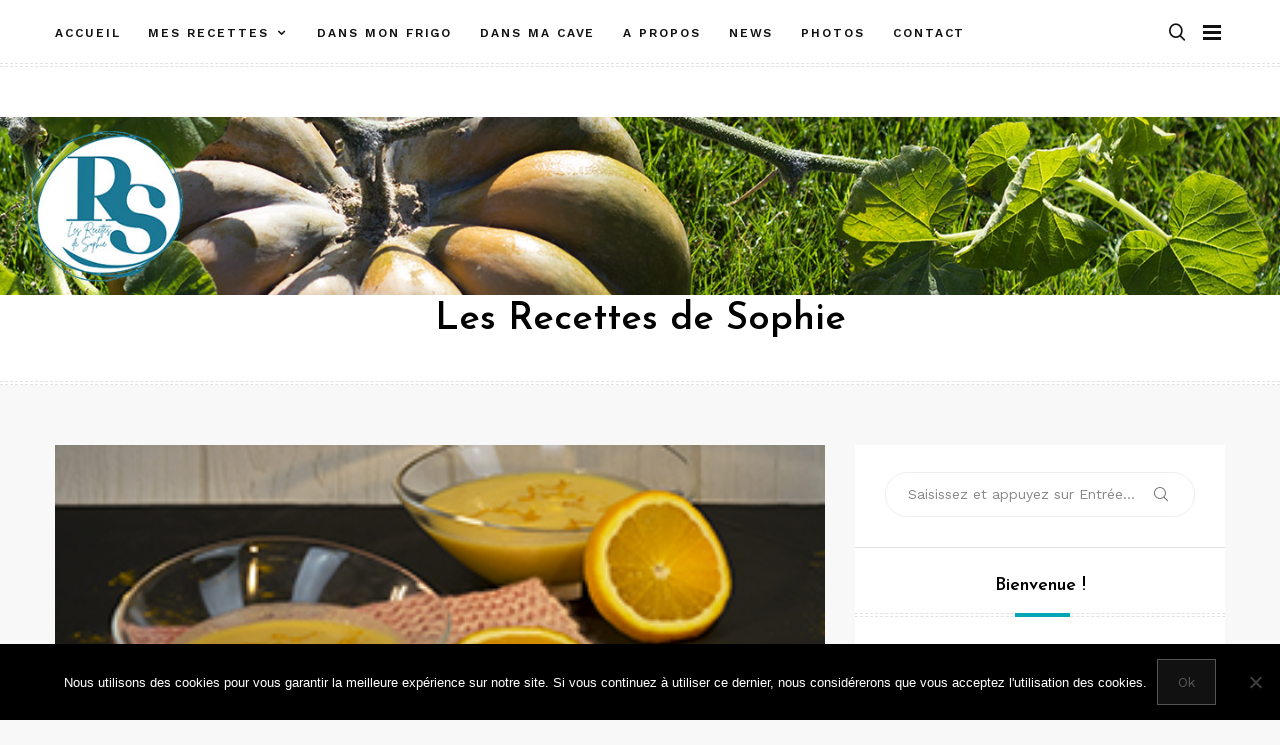

--- FILE ---
content_type: text/html; charset=UTF-8
request_url: https://les-recettes-de-sophie.com/entrees/veloute-chou_fleur/
body_size: 18168
content:
<!doctype html>
<html class="no-js" lang="fr-FR">
<head>
	<meta charset="UTF-8">
	<meta name="viewport" content="width=device-width, initial-scale=1">
	<link rel="profile" href="https://gmpg.org/xfn/11">

	<meta name='robots' content='index, follow, max-image-preview:large, max-snippet:-1, max-video-preview:-1' />
	<style>img:is([sizes="auto" i], [sizes^="auto," i]) { contain-intrinsic-size: 3000px 1500px }</style>
	
	<!-- This site is optimized with the Yoast SEO plugin v25.2 - https://yoast.com/wordpress/plugins/seo/ -->
	<title>Velouté de chou-fleur à l&#039;orange</title>
	<meta name="description" content="Une soupe de chou-fleur mais en version exotique, relevé au curry mais adoucit par l&#039;orange et la patate douce." />
	<link rel="canonical" href="https://les-recettes-de-sophie.com/entrees/veloute-chou_fleur/" />
	<meta property="og:locale" content="fr_FR" />
	<meta property="og:type" content="article" />
	<meta property="og:title" content="Velouté de chou-fleur à l&#039;orange" />
	<meta property="og:description" content="Une soupe de chou-fleur mais en version exotique, relevé au curry mais adoucit par l&#039;orange et la patate douce." />
	<meta property="og:url" content="https://les-recettes-de-sophie.com/entrees/veloute-chou_fleur/" />
	<meta property="og:site_name" content="Les Recettes de Sophie" />
	<meta property="article:published_time" content="2019-01-14T20:13:16+00:00" />
	<meta property="article:modified_time" content="2021-04-09T10:02:47+00:00" />
	<meta property="og:image" content="https://les-recettes-de-sophie.com/wp-content/uploads/2019/01/img-mise-en-avant.jpg" />
	<meta property="og:image:width" content="273" />
	<meta property="og:image:height" content="133" />
	<meta property="og:image:type" content="image/jpeg" />
	<meta name="author" content="Sophie" />
	<meta name="twitter:card" content="summary_large_image" />
	<meta name="twitter:label1" content="Écrit par" />
	<meta name="twitter:data1" content="Sophie" />
	<meta name="twitter:label2" content="Durée de lecture estimée" />
	<meta name="twitter:data2" content="3 minutes" />
	<script type="application/ld+json" class="yoast-schema-graph">{"@context":"https://schema.org","@graph":[{"@type":"Article","@id":"https://les-recettes-de-sophie.com/entrees/veloute-chou_fleur/#article","isPartOf":{"@id":"https://les-recettes-de-sophie.com/entrees/veloute-chou_fleur/"},"author":{"name":"Sophie","@id":"https://les-recettes-de-sophie.com/#/schema/person/0f6bf06fa57cccb38abb3a36563a9208"},"headline":"Velouté de Chou-fleur à l&rsquo;Orange","datePublished":"2019-01-14T20:13:16+00:00","dateModified":"2021-04-09T10:02:47+00:00","mainEntityOfPage":{"@id":"https://les-recettes-de-sophie.com/entrees/veloute-chou_fleur/"},"wordCount":234,"commentCount":0,"publisher":{"@id":"https://les-recettes-de-sophie.com/#/schema/person/0f6bf06fa57cccb38abb3a36563a9208"},"image":{"@id":"https://les-recettes-de-sophie.com/entrees/veloute-chou_fleur/#primaryimage"},"thumbnailUrl":"https://les-recettes-de-sophie.com/wp-content/uploads/2019/01/img-mise-en-avant.jpg","articleSection":["Entrées","Soupes"],"inLanguage":"fr-FR","potentialAction":[{"@type":"CommentAction","name":"Comment","target":["https://les-recettes-de-sophie.com/entrees/veloute-chou_fleur/#respond"]}]},{"@type":"WebPage","@id":"https://les-recettes-de-sophie.com/entrees/veloute-chou_fleur/","url":"https://les-recettes-de-sophie.com/entrees/veloute-chou_fleur/","name":"Velouté de chou-fleur à l'orange","isPartOf":{"@id":"https://les-recettes-de-sophie.com/#website"},"primaryImageOfPage":{"@id":"https://les-recettes-de-sophie.com/entrees/veloute-chou_fleur/#primaryimage"},"image":{"@id":"https://les-recettes-de-sophie.com/entrees/veloute-chou_fleur/#primaryimage"},"thumbnailUrl":"https://les-recettes-de-sophie.com/wp-content/uploads/2019/01/img-mise-en-avant.jpg","datePublished":"2019-01-14T20:13:16+00:00","dateModified":"2021-04-09T10:02:47+00:00","description":"Une soupe de chou-fleur mais en version exotique, relevé au curry mais adoucit par l'orange et la patate douce.","breadcrumb":{"@id":"https://les-recettes-de-sophie.com/entrees/veloute-chou_fleur/#breadcrumb"},"inLanguage":"fr-FR","potentialAction":[{"@type":"ReadAction","target":["https://les-recettes-de-sophie.com/entrees/veloute-chou_fleur/"]}]},{"@type":"ImageObject","inLanguage":"fr-FR","@id":"https://les-recettes-de-sophie.com/entrees/veloute-chou_fleur/#primaryimage","url":"https://les-recettes-de-sophie.com/wp-content/uploads/2019/01/img-mise-en-avant.jpg","contentUrl":"https://les-recettes-de-sophie.com/wp-content/uploads/2019/01/img-mise-en-avant.jpg","width":273,"height":133,"caption":"Velouté de chou-fleur à l'orange"},{"@type":"BreadcrumbList","@id":"https://les-recettes-de-sophie.com/entrees/veloute-chou_fleur/#breadcrumb","itemListElement":[{"@type":"ListItem","position":1,"name":"Accueil","item":"https://les-recettes-de-sophie.com/"},{"@type":"ListItem","position":2,"name":"Velouté de Chou-fleur à l&rsquo;Orange"}]},{"@type":"WebSite","@id":"https://les-recettes-de-sophie.com/#website","url":"https://les-recettes-de-sophie.com/","name":"Les Recettes de Sophie","description":"","publisher":{"@id":"https://les-recettes-de-sophie.com/#/schema/person/0f6bf06fa57cccb38abb3a36563a9208"},"potentialAction":[{"@type":"SearchAction","target":{"@type":"EntryPoint","urlTemplate":"https://les-recettes-de-sophie.com/?s={search_term_string}"},"query-input":{"@type":"PropertyValueSpecification","valueRequired":true,"valueName":"search_term_string"}}],"inLanguage":"fr-FR"},{"@type":["Person","Organization"],"@id":"https://les-recettes-de-sophie.com/#/schema/person/0f6bf06fa57cccb38abb3a36563a9208","name":"Sophie","image":{"@type":"ImageObject","inLanguage":"fr-FR","@id":"https://les-recettes-de-sophie.com/#/schema/person/image/","url":"https://les-recettes-de-sophie.com/wp-content/uploads/2020/11/cropped-signature-recettes-bleue-2.png","contentUrl":"https://les-recettes-de-sophie.com/wp-content/uploads/2020/11/cropped-signature-recettes-bleue-2.png","width":2649,"height":1047,"caption":"Sophie"},"logo":{"@id":"https://les-recettes-de-sophie.com/#/schema/person/image/"}}]}</script>
	<!-- / Yoast SEO plugin. -->


<link rel='dns-prefetch' href='//news.google.com' />
<link rel='dns-prefetch' href='//www.googletagmanager.com' />
<link rel='dns-prefetch' href='//fonts.googleapis.com' />
<link rel="alternate" type="application/rss+xml" title="Les Recettes de Sophie &raquo; Flux" href="https://les-recettes-de-sophie.com/feed/" />
<link rel="alternate" type="application/rss+xml" title="Les Recettes de Sophie &raquo; Flux des commentaires" href="https://les-recettes-de-sophie.com/comments/feed/" />
<link rel="alternate" type="application/rss+xml" title="Les Recettes de Sophie &raquo; Velouté de Chou-fleur à l&rsquo;Orange Flux des commentaires" href="https://les-recettes-de-sophie.com/entrees/veloute-chou_fleur/feed/" />
<script type="text/javascript">
/* <![CDATA[ */
window._wpemojiSettings = {"baseUrl":"https:\/\/s.w.org\/images\/core\/emoji\/16.0.1\/72x72\/","ext":".png","svgUrl":"https:\/\/s.w.org\/images\/core\/emoji\/16.0.1\/svg\/","svgExt":".svg","source":{"concatemoji":"https:\/\/les-recettes-de-sophie.com\/wp-includes\/js\/wp-emoji-release.min.js?ver=6.8.3"}};
/*! This file is auto-generated */
!function(s,n){var o,i,e;function c(e){try{var t={supportTests:e,timestamp:(new Date).valueOf()};sessionStorage.setItem(o,JSON.stringify(t))}catch(e){}}function p(e,t,n){e.clearRect(0,0,e.canvas.width,e.canvas.height),e.fillText(t,0,0);var t=new Uint32Array(e.getImageData(0,0,e.canvas.width,e.canvas.height).data),a=(e.clearRect(0,0,e.canvas.width,e.canvas.height),e.fillText(n,0,0),new Uint32Array(e.getImageData(0,0,e.canvas.width,e.canvas.height).data));return t.every(function(e,t){return e===a[t]})}function u(e,t){e.clearRect(0,0,e.canvas.width,e.canvas.height),e.fillText(t,0,0);for(var n=e.getImageData(16,16,1,1),a=0;a<n.data.length;a++)if(0!==n.data[a])return!1;return!0}function f(e,t,n,a){switch(t){case"flag":return n(e,"\ud83c\udff3\ufe0f\u200d\u26a7\ufe0f","\ud83c\udff3\ufe0f\u200b\u26a7\ufe0f")?!1:!n(e,"\ud83c\udde8\ud83c\uddf6","\ud83c\udde8\u200b\ud83c\uddf6")&&!n(e,"\ud83c\udff4\udb40\udc67\udb40\udc62\udb40\udc65\udb40\udc6e\udb40\udc67\udb40\udc7f","\ud83c\udff4\u200b\udb40\udc67\u200b\udb40\udc62\u200b\udb40\udc65\u200b\udb40\udc6e\u200b\udb40\udc67\u200b\udb40\udc7f");case"emoji":return!a(e,"\ud83e\udedf")}return!1}function g(e,t,n,a){var r="undefined"!=typeof WorkerGlobalScope&&self instanceof WorkerGlobalScope?new OffscreenCanvas(300,150):s.createElement("canvas"),o=r.getContext("2d",{willReadFrequently:!0}),i=(o.textBaseline="top",o.font="600 32px Arial",{});return e.forEach(function(e){i[e]=t(o,e,n,a)}),i}function t(e){var t=s.createElement("script");t.src=e,t.defer=!0,s.head.appendChild(t)}"undefined"!=typeof Promise&&(o="wpEmojiSettingsSupports",i=["flag","emoji"],n.supports={everything:!0,everythingExceptFlag:!0},e=new Promise(function(e){s.addEventListener("DOMContentLoaded",e,{once:!0})}),new Promise(function(t){var n=function(){try{var e=JSON.parse(sessionStorage.getItem(o));if("object"==typeof e&&"number"==typeof e.timestamp&&(new Date).valueOf()<e.timestamp+604800&&"object"==typeof e.supportTests)return e.supportTests}catch(e){}return null}();if(!n){if("undefined"!=typeof Worker&&"undefined"!=typeof OffscreenCanvas&&"undefined"!=typeof URL&&URL.createObjectURL&&"undefined"!=typeof Blob)try{var e="postMessage("+g.toString()+"("+[JSON.stringify(i),f.toString(),p.toString(),u.toString()].join(",")+"));",a=new Blob([e],{type:"text/javascript"}),r=new Worker(URL.createObjectURL(a),{name:"wpTestEmojiSupports"});return void(r.onmessage=function(e){c(n=e.data),r.terminate(),t(n)})}catch(e){}c(n=g(i,f,p,u))}t(n)}).then(function(e){for(var t in e)n.supports[t]=e[t],n.supports.everything=n.supports.everything&&n.supports[t],"flag"!==t&&(n.supports.everythingExceptFlag=n.supports.everythingExceptFlag&&n.supports[t]);n.supports.everythingExceptFlag=n.supports.everythingExceptFlag&&!n.supports.flag,n.DOMReady=!1,n.readyCallback=function(){n.DOMReady=!0}}).then(function(){return e}).then(function(){var e;n.supports.everything||(n.readyCallback(),(e=n.source||{}).concatemoji?t(e.concatemoji):e.wpemoji&&e.twemoji&&(t(e.twemoji),t(e.wpemoji)))}))}((window,document),window._wpemojiSettings);
/* ]]> */
</script>
<link rel='stylesheet' id='fttb-style-css' href='https://les-recettes-de-sophie.com/wp-content/plugins/float-to-top-button/css/float-to-top-button.min.css?ver=2.3.6' type='text/css' media='all' />
<link rel='stylesheet' id='slick-css' href='https://les-recettes-de-sophie.com/wp-content/themes/memory/lib/assets/css/slick.css?ver=1.8.1' type='text/css' media='all' />
<link rel='stylesheet' id='gt-addons-style-css' href='https://les-recettes-de-sophie.com/wp-content/themes/memory/lib/style.css?ver=1.0' type='text/css' media='all' />
<link rel='stylesheet' id='gt-fonts-css' href='https://fonts.googleapis.com/css?family=Josefin+Sans%3A300%2C600%7CWork+Sans%3A400%2C500%2C600%2C700&#038;subset=latin%2Clatin-ext&#038;ver=1.0' type='text/css' media='all' />
<style id='wp-emoji-styles-inline-css' type='text/css'>

	img.wp-smiley, img.emoji {
		display: inline !important;
		border: none !important;
		box-shadow: none !important;
		height: 1em !important;
		width: 1em !important;
		margin: 0 0.07em !important;
		vertical-align: -0.1em !important;
		background: none !important;
		padding: 0 !important;
	}
</style>
<link rel='stylesheet' id='wp-block-library-css' href='https://les-recettes-de-sophie.com/wp-includes/css/dist/block-library/style.min.css?ver=6.8.3' type='text/css' media='all' />
<style id='classic-theme-styles-inline-css' type='text/css'>
/*! This file is auto-generated */
.wp-block-button__link{color:#fff;background-color:#32373c;border-radius:9999px;box-shadow:none;text-decoration:none;padding:calc(.667em + 2px) calc(1.333em + 2px);font-size:1.125em}.wp-block-file__button{background:#32373c;color:#fff;text-decoration:none}
</style>
<style id='global-styles-inline-css' type='text/css'>
:root{--wp--preset--aspect-ratio--square: 1;--wp--preset--aspect-ratio--4-3: 4/3;--wp--preset--aspect-ratio--3-4: 3/4;--wp--preset--aspect-ratio--3-2: 3/2;--wp--preset--aspect-ratio--2-3: 2/3;--wp--preset--aspect-ratio--16-9: 16/9;--wp--preset--aspect-ratio--9-16: 9/16;--wp--preset--color--black: #000000;--wp--preset--color--cyan-bluish-gray: #abb8c3;--wp--preset--color--white: #ffffff;--wp--preset--color--pale-pink: #f78da7;--wp--preset--color--vivid-red: #e11e2f;--wp--preset--color--luminous-vivid-orange: #ff6900;--wp--preset--color--luminous-vivid-amber: #fcb900;--wp--preset--color--light-green-cyan: #7bdcb5;--wp--preset--color--vivid-green-cyan: #00d084;--wp--preset--color--pale-cyan-blue: #8ed1fc;--wp--preset--color--vivid-cyan-blue: #0693e3;--wp--preset--color--vivid-purple: #9b51e0;--wp--preset--color--strong-cyan: #00a6b6;--wp--preset--color--slightly-desaturated-pink: #cc95b5;--wp--preset--color--vivid-blue: #1991f0;--wp--preset--color--strong-chartreuse-green: #6ca53a;--wp--preset--color--slightly-desaturated-orange: #c9a978;--wp--preset--color--very-light-blue: #7076fe;--wp--preset--gradient--vivid-cyan-blue-to-vivid-purple: linear-gradient(135deg,rgba(6,147,227,1) 0%,rgb(155,81,224) 100%);--wp--preset--gradient--light-green-cyan-to-vivid-green-cyan: linear-gradient(135deg,rgb(122,220,180) 0%,rgb(0,208,130) 100%);--wp--preset--gradient--luminous-vivid-amber-to-luminous-vivid-orange: linear-gradient(135deg,rgba(252,185,0,1) 0%,rgba(255,105,0,1) 100%);--wp--preset--gradient--luminous-vivid-orange-to-vivid-red: linear-gradient(135deg,rgba(255,105,0,1) 0%,rgb(207,46,46) 100%);--wp--preset--gradient--very-light-gray-to-cyan-bluish-gray: linear-gradient(135deg,rgb(238,238,238) 0%,rgb(169,184,195) 100%);--wp--preset--gradient--cool-to-warm-spectrum: linear-gradient(135deg,rgb(74,234,220) 0%,rgb(151,120,209) 20%,rgb(207,42,186) 40%,rgb(238,44,130) 60%,rgb(251,105,98) 80%,rgb(254,248,76) 100%);--wp--preset--gradient--blush-light-purple: linear-gradient(135deg,rgb(255,206,236) 0%,rgb(152,150,240) 100%);--wp--preset--gradient--blush-bordeaux: linear-gradient(135deg,rgb(254,205,165) 0%,rgb(254,45,45) 50%,rgb(107,0,62) 100%);--wp--preset--gradient--luminous-dusk: linear-gradient(135deg,rgb(255,203,112) 0%,rgb(199,81,192) 50%,rgb(65,88,208) 100%);--wp--preset--gradient--pale-ocean: linear-gradient(135deg,rgb(255,245,203) 0%,rgb(182,227,212) 50%,rgb(51,167,181) 100%);--wp--preset--gradient--electric-grass: linear-gradient(135deg,rgb(202,248,128) 0%,rgb(113,206,126) 100%);--wp--preset--gradient--midnight: linear-gradient(135deg,rgb(2,3,129) 0%,rgb(40,116,252) 100%);--wp--preset--font-size--small: 13px;--wp--preset--font-size--medium: 20px;--wp--preset--font-size--large: 36px;--wp--preset--font-size--x-large: 42px;--wp--preset--spacing--20: 0.44rem;--wp--preset--spacing--30: 0.67rem;--wp--preset--spacing--40: 1rem;--wp--preset--spacing--50: 1.5rem;--wp--preset--spacing--60: 2.25rem;--wp--preset--spacing--70: 3.38rem;--wp--preset--spacing--80: 5.06rem;--wp--preset--shadow--natural: 6px 6px 9px rgba(0, 0, 0, 0.2);--wp--preset--shadow--deep: 12px 12px 50px rgba(0, 0, 0, 0.4);--wp--preset--shadow--sharp: 6px 6px 0px rgba(0, 0, 0, 0.2);--wp--preset--shadow--outlined: 6px 6px 0px -3px rgba(255, 255, 255, 1), 6px 6px rgba(0, 0, 0, 1);--wp--preset--shadow--crisp: 6px 6px 0px rgba(0, 0, 0, 1);}:where(.is-layout-flex){gap: 0.5em;}:where(.is-layout-grid){gap: 0.5em;}body .is-layout-flex{display: flex;}.is-layout-flex{flex-wrap: wrap;align-items: center;}.is-layout-flex > :is(*, div){margin: 0;}body .is-layout-grid{display: grid;}.is-layout-grid > :is(*, div){margin: 0;}:where(.wp-block-columns.is-layout-flex){gap: 2em;}:where(.wp-block-columns.is-layout-grid){gap: 2em;}:where(.wp-block-post-template.is-layout-flex){gap: 1.25em;}:where(.wp-block-post-template.is-layout-grid){gap: 1.25em;}.has-black-color{color: var(--wp--preset--color--black) !important;}.has-cyan-bluish-gray-color{color: var(--wp--preset--color--cyan-bluish-gray) !important;}.has-white-color{color: var(--wp--preset--color--white) !important;}.has-pale-pink-color{color: var(--wp--preset--color--pale-pink) !important;}.has-vivid-red-color{color: var(--wp--preset--color--vivid-red) !important;}.has-luminous-vivid-orange-color{color: var(--wp--preset--color--luminous-vivid-orange) !important;}.has-luminous-vivid-amber-color{color: var(--wp--preset--color--luminous-vivid-amber) !important;}.has-light-green-cyan-color{color: var(--wp--preset--color--light-green-cyan) !important;}.has-vivid-green-cyan-color{color: var(--wp--preset--color--vivid-green-cyan) !important;}.has-pale-cyan-blue-color{color: var(--wp--preset--color--pale-cyan-blue) !important;}.has-vivid-cyan-blue-color{color: var(--wp--preset--color--vivid-cyan-blue) !important;}.has-vivid-purple-color{color: var(--wp--preset--color--vivid-purple) !important;}.has-black-background-color{background-color: var(--wp--preset--color--black) !important;}.has-cyan-bluish-gray-background-color{background-color: var(--wp--preset--color--cyan-bluish-gray) !important;}.has-white-background-color{background-color: var(--wp--preset--color--white) !important;}.has-pale-pink-background-color{background-color: var(--wp--preset--color--pale-pink) !important;}.has-vivid-red-background-color{background-color: var(--wp--preset--color--vivid-red) !important;}.has-luminous-vivid-orange-background-color{background-color: var(--wp--preset--color--luminous-vivid-orange) !important;}.has-luminous-vivid-amber-background-color{background-color: var(--wp--preset--color--luminous-vivid-amber) !important;}.has-light-green-cyan-background-color{background-color: var(--wp--preset--color--light-green-cyan) !important;}.has-vivid-green-cyan-background-color{background-color: var(--wp--preset--color--vivid-green-cyan) !important;}.has-pale-cyan-blue-background-color{background-color: var(--wp--preset--color--pale-cyan-blue) !important;}.has-vivid-cyan-blue-background-color{background-color: var(--wp--preset--color--vivid-cyan-blue) !important;}.has-vivid-purple-background-color{background-color: var(--wp--preset--color--vivid-purple) !important;}.has-black-border-color{border-color: var(--wp--preset--color--black) !important;}.has-cyan-bluish-gray-border-color{border-color: var(--wp--preset--color--cyan-bluish-gray) !important;}.has-white-border-color{border-color: var(--wp--preset--color--white) !important;}.has-pale-pink-border-color{border-color: var(--wp--preset--color--pale-pink) !important;}.has-vivid-red-border-color{border-color: var(--wp--preset--color--vivid-red) !important;}.has-luminous-vivid-orange-border-color{border-color: var(--wp--preset--color--luminous-vivid-orange) !important;}.has-luminous-vivid-amber-border-color{border-color: var(--wp--preset--color--luminous-vivid-amber) !important;}.has-light-green-cyan-border-color{border-color: var(--wp--preset--color--light-green-cyan) !important;}.has-vivid-green-cyan-border-color{border-color: var(--wp--preset--color--vivid-green-cyan) !important;}.has-pale-cyan-blue-border-color{border-color: var(--wp--preset--color--pale-cyan-blue) !important;}.has-vivid-cyan-blue-border-color{border-color: var(--wp--preset--color--vivid-cyan-blue) !important;}.has-vivid-purple-border-color{border-color: var(--wp--preset--color--vivid-purple) !important;}.has-vivid-cyan-blue-to-vivid-purple-gradient-background{background: var(--wp--preset--gradient--vivid-cyan-blue-to-vivid-purple) !important;}.has-light-green-cyan-to-vivid-green-cyan-gradient-background{background: var(--wp--preset--gradient--light-green-cyan-to-vivid-green-cyan) !important;}.has-luminous-vivid-amber-to-luminous-vivid-orange-gradient-background{background: var(--wp--preset--gradient--luminous-vivid-amber-to-luminous-vivid-orange) !important;}.has-luminous-vivid-orange-to-vivid-red-gradient-background{background: var(--wp--preset--gradient--luminous-vivid-orange-to-vivid-red) !important;}.has-very-light-gray-to-cyan-bluish-gray-gradient-background{background: var(--wp--preset--gradient--very-light-gray-to-cyan-bluish-gray) !important;}.has-cool-to-warm-spectrum-gradient-background{background: var(--wp--preset--gradient--cool-to-warm-spectrum) !important;}.has-blush-light-purple-gradient-background{background: var(--wp--preset--gradient--blush-light-purple) !important;}.has-blush-bordeaux-gradient-background{background: var(--wp--preset--gradient--blush-bordeaux) !important;}.has-luminous-dusk-gradient-background{background: var(--wp--preset--gradient--luminous-dusk) !important;}.has-pale-ocean-gradient-background{background: var(--wp--preset--gradient--pale-ocean) !important;}.has-electric-grass-gradient-background{background: var(--wp--preset--gradient--electric-grass) !important;}.has-midnight-gradient-background{background: var(--wp--preset--gradient--midnight) !important;}.has-small-font-size{font-size: var(--wp--preset--font-size--small) !important;}.has-medium-font-size{font-size: var(--wp--preset--font-size--medium) !important;}.has-large-font-size{font-size: var(--wp--preset--font-size--large) !important;}.has-x-large-font-size{font-size: var(--wp--preset--font-size--x-large) !important;}
:where(.wp-block-post-template.is-layout-flex){gap: 1.25em;}:where(.wp-block-post-template.is-layout-grid){gap: 1.25em;}
:where(.wp-block-columns.is-layout-flex){gap: 2em;}:where(.wp-block-columns.is-layout-grid){gap: 2em;}
:root :where(.wp-block-pullquote){font-size: 1.5em;line-height: 1.6;}
</style>
<link rel='stylesheet' id='contact-form-7-css' href='https://les-recettes-de-sophie.com/wp-content/plugins/contact-form-7/includes/css/styles.css?ver=6.0.6' type='text/css' media='all' />
<link rel='stylesheet' id='cookie-notice-front-css' href='https://les-recettes-de-sophie.com/wp-content/plugins/cookie-notice/css/front.min.css?ver=2.5.8' type='text/css' media='all' />
<link rel='stylesheet' id='icofont-css' href='https://les-recettes-de-sophie.com/wp-content/themes/memory/css/icofont.css?ver=1.0.0' type='text/css' media='all' />
<link rel='stylesheet' id='memory-css' href='https://les-recettes-de-sophie.com/wp-content/themes/memory/style.css?ver=1.1.4' type='text/css' media='all' />
<link rel='stylesheet' id='jquery-lazyloadxt-spinner-css-css' href='//les-recettes-de-sophie.com/wp-content/plugins/a3-lazy-load/assets/css/jquery.lazyloadxt.spinner.css?ver=6.8.3' type='text/css' media='all' />
<script type="text/javascript" src="https://les-recettes-de-sophie.com/wp-includes/js/jquery/jquery.min.js?ver=3.7.1" id="jquery-core-js"></script>
<script type="text/javascript" src="https://les-recettes-de-sophie.com/wp-includes/js/jquery/jquery-migrate.min.js?ver=3.4.1" id="jquery-migrate-js"></script>
<script type="text/javascript" id="cookie-notice-front-js-before">
/* <![CDATA[ */
var cnArgs = {"ajaxUrl":"https:\/\/les-recettes-de-sophie.com\/wp-admin\/admin-ajax.php","nonce":"8e77a263cb","hideEffect":"fade","position":"bottom","onScroll":false,"onScrollOffset":100,"onClick":false,"cookieName":"cookie_notice_accepted","cookieTime":2592000,"cookieTimeRejected":2592000,"globalCookie":false,"redirection":false,"cache":true,"revokeCookies":false,"revokeCookiesOpt":"automatic"};
/* ]]> */
</script>
<script type="text/javascript" src="https://les-recettes-de-sophie.com/wp-content/plugins/cookie-notice/js/front.min.js?ver=2.5.8" id="cookie-notice-front-js"></script>

<!-- Extrait de code de la balise Google (gtag.js) ajouté par Site Kit -->
<!-- Extrait Google Analytics ajouté par Site Kit -->
<script type="text/javascript" src="https://www.googletagmanager.com/gtag/js?id=GT-MR254WQS" id="google_gtagjs-js" async></script>
<script type="text/javascript" id="google_gtagjs-js-after">
/* <![CDATA[ */
window.dataLayer = window.dataLayer || [];function gtag(){dataLayer.push(arguments);}
gtag("set","linker",{"domains":["les-recettes-de-sophie.com"]});
gtag("js", new Date());
gtag("set", "developer_id.dZTNiMT", true);
gtag("config", "GT-MR254WQS");
 window._googlesitekit = window._googlesitekit || {}; window._googlesitekit.throttledEvents = []; window._googlesitekit.gtagEvent = (name, data) => { var key = JSON.stringify( { name, data } ); if ( !! window._googlesitekit.throttledEvents[ key ] ) { return; } window._googlesitekit.throttledEvents[ key ] = true; setTimeout( () => { delete window._googlesitekit.throttledEvents[ key ]; }, 5 ); gtag( "event", name, { ...data, event_source: "site-kit" } ); }; 
/* ]]> */
</script>
<link rel="https://api.w.org/" href="https://les-recettes-de-sophie.com/wp-json/" /><link rel="alternate" title="JSON" type="application/json" href="https://les-recettes-de-sophie.com/wp-json/wp/v2/posts/2583" /><link rel="EditURI" type="application/rsd+xml" title="RSD" href="https://les-recettes-de-sophie.com/xmlrpc.php?rsd" />
<meta name="generator" content="WordPress 6.8.3" />
<link rel='shortlink' href='https://les-recettes-de-sophie.com/?p=2583' />
<link rel="alternate" title="oEmbed (JSON)" type="application/json+oembed" href="https://les-recettes-de-sophie.com/wp-json/oembed/1.0/embed?url=https%3A%2F%2Fles-recettes-de-sophie.com%2Fentrees%2Fveloute-chou_fleur%2F" />
<link rel="alternate" title="oEmbed (XML)" type="text/xml+oembed" href="https://les-recettes-de-sophie.com/wp-json/oembed/1.0/embed?url=https%3A%2F%2Fles-recettes-de-sophie.com%2Fentrees%2Fveloute-chou_fleur%2F&#038;format=xml" />
<meta name="generator" content="Site Kit by Google 1.170.0" />        <style type="text/css" id="pf-main-css">
            
				@media screen {
					.printfriendly {
						z-index: 1000; position: relative
					}
					.printfriendly a, .printfriendly a:link, .printfriendly a:visited, .printfriendly a:hover, .printfriendly a:active {
						font-weight: 600;
						cursor: pointer;
						text-decoration: none;
						border: none;
						-webkit-box-shadow: none;
						-moz-box-shadow: none;
						box-shadow: none;
						outline:none;
						font-size: 14px !important;
						color: #fab326 !important;
					}
					.printfriendly.pf-alignleft {
						float: left;
					}
					.printfriendly.pf-alignright {
						float: right;
					}
					.printfriendly.pf-aligncenter {
						justify-content: center;
						display: flex; align-items: center;
					}
				}

				.pf-button-img {
					border: none;
					-webkit-box-shadow: none;
					-moz-box-shadow: none;
					box-shadow: none;
					padding: 0;
					margin: 0;
					display: inline;
					vertical-align: middle;
				}

				img.pf-button-img + .pf-button-text {
					margin-left: 6px;
				}

				@media print {
					.printfriendly {
						display: none;
					}
				}
				        </style>

            
        <style type="text/css" id="pf-excerpt-styles">
          .pf-button.pf-button-excerpt {
              display: none;
           }
        </style>

            <link rel="pingback" href="https://les-recettes-de-sophie.com/xmlrpc.php">	<script>document.documentElement.className = document.documentElement.className.replace( 'no-js', 'js' );</script>
	<link rel="icon" href="https://les-recettes-de-sophie.com/wp-content/uploads/2025/01/cropped-favicon-2025-32x32.png" sizes="32x32" />
<link rel="icon" href="https://les-recettes-de-sophie.com/wp-content/uploads/2025/01/cropped-favicon-2025-192x192.png" sizes="192x192" />
<link rel="apple-touch-icon" href="https://les-recettes-de-sophie.com/wp-content/uploads/2025/01/cropped-favicon-2025-180x180.png" />
<meta name="msapplication-TileImage" content="https://les-recettes-de-sophie.com/wp-content/uploads/2025/01/cropped-favicon-2025-270x270.png" />
</head>

<body
	class="wp-singular post-template-default single single-post postid-2583 single-format-standard wp-custom-logo wp-embed-responsive wp-theme-memory cookies-not-set sticky-header sticky-sidebar footer-description-hidden searchform-modal header-menu slideout-sidebar-enabel dropdown-widget-navmenu"
	data-amp-bind-class="navMenuToggledOn ? [&quot;wp-singular&quot;,&quot;post-template-default&quot;,&quot;single&quot;,&quot;single-post&quot;,&quot;postid-2583&quot;,&quot;single-format-standard&quot;,&quot;wp-custom-logo&quot;,&quot;wp-embed-responsive&quot;,&quot;wp-theme-memory&quot;,&quot;cookies-not-set&quot;,&quot;sticky-header&quot;,&quot;sticky-sidebar&quot;,&quot;footer-description-hidden&quot;,&quot;searchform-modal&quot;,&quot;header-menu&quot;,&quot;slideout-sidebar-enabel&quot;,&quot;dropdown-widget-navmenu&quot;].concat( &quot;slideout-sidebar-open&quot; ) : [&quot;wp-singular&quot;,&quot;post-template-default&quot;,&quot;single&quot;,&quot;single-post&quot;,&quot;postid-2583&quot;,&quot;single-format-standard&quot;,&quot;wp-custom-logo&quot;,&quot;wp-embed-responsive&quot;,&quot;wp-theme-memory&quot;,&quot;cookies-not-set&quot;,&quot;sticky-header&quot;,&quot;sticky-sidebar&quot;,&quot;footer-description-hidden&quot;,&quot;searchform-modal&quot;,&quot;header-menu&quot;,&quot;slideout-sidebar-enabel&quot;,&quot;dropdown-widget-navmenu&quot;]"
>
	<div id="page" class="site">
		<span
			class="page-overlay"
			role="button"
			tabindex="-1"
					></span>
		<a class="skip-link screen-reader-text" href="#content">Aller au contenu</a>
		<header id="masthead" class="site-header">

			<div id="header-top" class="header-top">
				<div class="container">

					<nav id="site-navigation" class="main-navigation">
						<div class="menu-menu-1-container"><ul id="primary-menu" class="menu"><li id="menu-item-275" class="menu-item menu-item-type-custom menu-item-object-custom menu-item-home menu-item-275"><a href="http://les-recettes-de-sophie.com/">Accueil</a></li>
<li id="menu-item-1855" class="menu-item menu-item-type-custom menu-item-object-custom menu-item-home menu-item-has-children menu-item-1855"><a href="http://les-recettes-de-sophie.com/">Mes Recettes</a>
<ul class="sub-menu">
	<li id="menu-item-445" class="menu-item menu-item-type-taxonomy menu-item-object-category menu-item-445"><a href="https://les-recettes-de-sophie.com/cuisine/tapas/">Tapas</a></li>
	<li id="menu-item-448" class="menu-item menu-item-type-taxonomy menu-item-object-category menu-item-448"><a href="https://les-recettes-de-sophie.com/cuisine/boissons/">Boissons</a></li>
	<li id="menu-item-446" class="menu-item menu-item-type-taxonomy menu-item-object-category current-post-ancestor current-menu-parent current-post-parent menu-item-446"><a href="https://les-recettes-de-sophie.com/cuisine/entrees/">Entrées</a></li>
	<li id="menu-item-433" class="menu-item menu-item-type-taxonomy menu-item-object-category menu-item-433"><a href="https://les-recettes-de-sophie.com/cuisine/plats/">Plats</a></li>
	<li id="menu-item-447" class="menu-item menu-item-type-taxonomy menu-item-object-category menu-item-447"><a href="https://les-recettes-de-sophie.com/cuisine/desserts/">Desserts</a></li>
	<li id="menu-item-449" class="menu-item menu-item-type-taxonomy menu-item-object-category menu-item-449"><a href="https://les-recettes-de-sophie.com/cuisine/conserves/">Conserves</a></li>
</ul>
</li>
<li id="menu-item-2718" class="menu-item menu-item-type-post_type menu-item-object-page menu-item-2718"><a href="https://les-recettes-de-sophie.com/dans-mon-frigo/">Dans mon frigo</a></li>
<li id="menu-item-278" class="menu-item menu-item-type-post_type menu-item-object-page menu-item-278"><a href="https://les-recettes-de-sophie.com/dans-ma-cave/">Dans ma cave</a></li>
<li id="menu-item-279" class="menu-item menu-item-type-post_type menu-item-object-page menu-item-279"><a href="https://les-recettes-de-sophie.com/a-propos/">A propos</a></li>
<li id="menu-item-1977" class="menu-item menu-item-type-taxonomy menu-item-object-category menu-item-1977"><a href="https://les-recettes-de-sophie.com/cuisine/news/">News</a></li>
<li id="menu-item-2971" class="menu-item menu-item-type-post_type menu-item-object-page menu-item-2971"><a href="https://les-recettes-de-sophie.com/photos/">Photos</a></li>
<li id="menu-item-444" class="menu-item menu-item-type-post_type menu-item-object-page menu-item-444"><a href="https://les-recettes-de-sophie.com/contact/">Contact</a></li>
</ul></div>					</nav><!-- #site-navigation -->

					
<div class="header__search">
	<a
		href="#" class="search-toggle"
		role="button" tabindex="0"
			><i class="fa fa-search"></i></a>

	<div class="search-popup">
		<div
			class="search-popup-bg"
			role="button"
			tabindex="0"
					></div>

		
<form role="search" method="get" class="search-form" action="https://les-recettes-de-sophie.com/">
	<label>
		<span class="screen-reader-text">Recherche pour :</span>
		<input type="text" class="search-field" placeholder="Saisissez et appuyez sur Entrée…" value="" name="s">
	</label>
	<button type="submit" class="search-submit">
		<i class="icofont icofont-search"></i>
		<span class="screen-reader-text">Rechercher</span>
	</button>
</form>
	</div>
</div>

	
					<button id="site-navigation-open" class="menu-toggle" aria-controls="sidebar-menu" aria-expanded="false">
						<span class="menu-text">Menu</span>
					</button>
				</div>
			</div>
			<div class="header-branding">
				<div class="site-branding">

				<a href="https://les-recettes-de-sophie.com/" class="custom-logo-link" rel="home"><img width="1440" height="200" src="https://les-recettes-de-sophie.com/wp-content/uploads/2025/10/automne-couv-site.jpg" class="custom-logo" alt="citrouille pour automne" decoding="async" fetchpriority="high" srcset="https://les-recettes-de-sophie.com/wp-content/uploads/2025/10/automne-couv-site.jpg 1440w, https://les-recettes-de-sophie.com/wp-content/uploads/2025/10/automne-couv-site-300x42.jpg 300w, https://les-recettes-de-sophie.com/wp-content/uploads/2025/10/automne-couv-site-1024x142.jpg 1024w, https://les-recettes-de-sophie.com/wp-content/uploads/2025/10/automne-couv-site-768x107.jpg 768w" sizes="(max-width: 1440px) 100vw, 1440px" /></a>
									<h3 class="site-title">
						<a href="https://les-recettes-de-sophie.com/" rel="home">Les Recettes de Sophie</a>
					</h3>
				
									</div><!-- .site-branding -->

							</div>

		</header><!-- #masthead -->



<div class="page-header">
	<div class="container">
		<div class="header-inner">
			<ul class="breadcrumbs"><li class="breadcrumbs-item"><span>
				<a class="home" href="https://les-recettes-de-sophie.com"><span>Accueil</span></a>
			</span></li><i class="icofont icofont-caret-right"></i><li class="breadcrumbs-item">
		<span>
			<a href="https://les-recettes-de-sophie.com/cuisine/entrees/"><span>Entrées</span></a>
		</span>
	</li><i class="icofont icofont-caret-right"></i><li class="breadcrumbs-item">
		<span class="last-item">
			<span>Velouté de Chou-fleur à l&rsquo;Orange</span>
		</span>
	</li></ul>		</div>
	</div>
</div>

	<div id="content" class="site-content container">
<div class="main-content">
	<div id="primary" class="content-area">
	<main id="main" class="site-main">

		
			<div class="content-single">
				
<article id="post-2583" class="show-ft post-2583 post type-post status-publish format-standard has-post-thumbnail hentry category-entrees category-soupes no-margin">
	<div class="entry-media"><img width="273" height="133" src="//les-recettes-de-sophie.com/wp-content/plugins/a3-lazy-load/assets/images/lazy_placeholder.gif" data-lazy-type="image" data-src="https://les-recettes-de-sophie.com/wp-content/uploads/2019/01/img-mise-en-avant.jpg" class="lazy lazy-hidden attachment-memory-thumbnails-2 size-memory-thumbnails-2 wp-post-image" alt="Velouté de chou-fleur à l&#039;orange" decoding="async" srcset="" data-srcset="https://les-recettes-de-sophie.com/wp-content/uploads/2019/01/img-mise-en-avant.jpg 273w, https://les-recettes-de-sophie.com/wp-content/uploads/2019/01/img-mise-en-avant-272x133.jpg 272w" sizes="(max-width: 273px) 100vw, 273px" /><noscript><img width="273" height="133" src="https://les-recettes-de-sophie.com/wp-content/uploads/2019/01/img-mise-en-avant.jpg" class="attachment-memory-thumbnails-2 size-memory-thumbnails-2 wp-post-image" alt="Velouté de chou-fleur à l&#039;orange" decoding="async" srcset="https://les-recettes-de-sophie.com/wp-content/uploads/2019/01/img-mise-en-avant.jpg 273w, https://les-recettes-de-sophie.com/wp-content/uploads/2019/01/img-mise-en-avant-272x133.jpg 272w" sizes="(max-width: 273px) 100vw, 273px" /></noscript></div>
	<div class="entry-info">
		<header class="entry-header below-featured-image">
			<span class="entry-header__category"><a href="https://les-recettes-de-sophie.com/cuisine/entrees/" rel="category tag">Entrées</a>,<a href="https://les-recettes-de-sophie.com/cuisine/entrees/soupes/" rel="category tag">Soupes</a></span>			<div class="entry-meta">
				<span class="comments-link"><i class="icofont icofont-speech-comments"></i><a href="https://les-recettes-de-sophie.com/entrees/veloute-chou_fleur/#respond">0</a></span><span class="posted-on"><i class="icofont icofont-clock-time"></i>avril 9, 2021</span>			</div>
		</header>

		<h1 class="entry-title">Velouté de Chou-fleur à l&rsquo;Orange</h1>
		<div class="entry-content">
			<div class="pf-content">
<div class="wp-block-image"><figure class="aligncenter is-resized"><img decoding="async" src="//les-recettes-de-sophie.com/wp-content/plugins/a3-lazy-load/assets/images/lazy_placeholder.gif" data-lazy-type="image" data-src="https://les-recettes-de-sophie.com/wp-content/uploads/2019/01/DSC5570-MODIF-copie.jpg" alt="Velouté de chou-fleur à l'orange" class="lazy lazy-hidden wp-image-2586" width="512" height="512" srcset="" data-srcset="https://les-recettes-de-sophie.com/wp-content/uploads/2019/01/DSC5570-MODIF-copie.jpg 768w, https://les-recettes-de-sophie.com/wp-content/uploads/2019/01/DSC5570-MODIF-copie-150x150.jpg 150w, https://les-recettes-de-sophie.com/wp-content/uploads/2019/01/DSC5570-MODIF-copie-300x300.jpg 300w, https://les-recettes-de-sophie.com/wp-content/uploads/2019/01/DSC5570-MODIF-copie-270x270.jpg 270w" sizes="(max-width: 512px) 100vw, 512px" /><noscript><img decoding="async" src="https://les-recettes-de-sophie.com/wp-content/uploads/2019/01/DSC5570-MODIF-copie.jpg" alt="Velouté de chou-fleur à l'orange" class="wp-image-2586" width="512" height="512" srcset="https://les-recettes-de-sophie.com/wp-content/uploads/2019/01/DSC5570-MODIF-copie.jpg 768w, https://les-recettes-de-sophie.com/wp-content/uploads/2019/01/DSC5570-MODIF-copie-150x150.jpg 150w, https://les-recettes-de-sophie.com/wp-content/uploads/2019/01/DSC5570-MODIF-copie-300x300.jpg 300w, https://les-recettes-de-sophie.com/wp-content/uploads/2019/01/DSC5570-MODIF-copie-270x270.jpg 270w" sizes="(max-width: 512px) 100vw, 512px" /></noscript></figure></div>


<div
			
			class="so-widget-sow-editor so-widget-sow-editor-base"
			
		>
<div class="siteorigin-widget-tinymce textwidget">
	<div class="printfriendly pf-button  pf-aligncenter">
                    <a href="#" rel="nofollow" onclick="window.print(); return false;" title="Printer Friendly, PDF &#038; Email">
                    <img decoding="async" class="lazy lazy-hidden pf-button-img" src="//les-recettes-de-sophie.com/wp-content/plugins/a3-lazy-load/assets/images/lazy_placeholder.gif" data-lazy-type="image" data-src="https://cdn.printfriendly.com/buttons/printfriendly-button-nobg.png" alt="Print Friendly, PDF &#038; Email" style="width: 112px;height: 24px;"  /><noscript><img decoding="async" class="pf-button-img" src="https://cdn.printfriendly.com/buttons/printfriendly-button-nobg.png" alt="Print Friendly, PDF &#038; Email" style="width: 112px;height: 24px;"  /></noscript>
                    </a>
                </div>
</div>
</div>


<p>J’ai eu envie de tester une recette de soupe de chou-fleur aux notes exotiques.</p>



<div class="wp-block-columns has-2-columns is-layout-flex wp-container-core-columns-is-layout-9d6595d7 wp-block-columns-is-layout-flex">
<div class="wp-block-column is-layout-flow wp-block-column-is-layout-flow">
<p>Pour 4 personnes</p>



<h3 class="wp-block-heading"><strong>Ingrédients :﻿</strong></h3>



<p>1 chou-fleur ;<br>
1 orange ;<br>
1 patate douce ;<br>
½ oignon ;<br>
50g de lardons ;<br>
2 cs de crème fraîche ;<br>
1 cc de curry ;<br>
1 cube de bouillon de volaille ;<br>
Sel et piment d’Espelette.</p>
</div>



<div class="wp-block-column is-layout-flow wp-block-column-is-layout-flow">
<figure class="wp-block-image"><img decoding="async" width="768" height="768" src="//les-recettes-de-sophie.com/wp-content/plugins/a3-lazy-load/assets/images/lazy_placeholder.gif" data-lazy-type="image" data-src="https://les-recettes-de-sophie.com/wp-content/uploads/2019/01/DSC5555-MODIF-copie.jpg" alt="Velouté de chou-fleur à l'orange ingrédients" class="lazy lazy-hidden wp-image-2585" srcset="" data-srcset="https://les-recettes-de-sophie.com/wp-content/uploads/2019/01/DSC5555-MODIF-copie.jpg 768w, https://les-recettes-de-sophie.com/wp-content/uploads/2019/01/DSC5555-MODIF-copie-150x150.jpg 150w, https://les-recettes-de-sophie.com/wp-content/uploads/2019/01/DSC5555-MODIF-copie-300x300.jpg 300w, https://les-recettes-de-sophie.com/wp-content/uploads/2019/01/DSC5555-MODIF-copie-270x270.jpg 270w" sizes="(max-width: 768px) 100vw, 768px" /><noscript><img decoding="async" width="768" height="768" src="https://les-recettes-de-sophie.com/wp-content/uploads/2019/01/DSC5555-MODIF-copie.jpg" alt="Velouté de chou-fleur à l'orange ingrédients" class="wp-image-2585" srcset="https://les-recettes-de-sophie.com/wp-content/uploads/2019/01/DSC5555-MODIF-copie.jpg 768w, https://les-recettes-de-sophie.com/wp-content/uploads/2019/01/DSC5555-MODIF-copie-150x150.jpg 150w, https://les-recettes-de-sophie.com/wp-content/uploads/2019/01/DSC5555-MODIF-copie-300x300.jpg 300w, https://les-recettes-de-sophie.com/wp-content/uploads/2019/01/DSC5555-MODIF-copie-270x270.jpg 270w" sizes="(max-width: 768px) 100vw, 768px" /></noscript></figure>
</div>
</div>



<div class="wp-block-image"><figure class="aligncenter is-resized"><img loading="lazy" decoding="async" src="//les-recettes-de-sophie.com/wp-content/plugins/a3-lazy-load/assets/images/lazy_placeholder.gif" data-lazy-type="image" data-src="https://les-recettes-de-sophie.com/wp-content/uploads/2019/01/DSC5578-MODIF-copie-1024x683.jpg" alt="Velouté de chou-fleur à l'orange" class="lazy lazy-hidden wp-image-2588" width="550" height="365" srcset="" data-srcset="https://les-recettes-de-sophie.com/wp-content/uploads/2019/01/DSC5578-MODIF-copie-300x200.jpg 300w, https://les-recettes-de-sophie.com/wp-content/uploads/2019/01/DSC5578-MODIF-copie-405x270.jpg 405w, https://les-recettes-de-sophie.com/wp-content/uploads/2019/01/DSC5578-MODIF-copie-272x182.jpg 272w" sizes="auto, (max-width: 550px) 100vw, 550px" /><noscript><img loading="lazy" decoding="async" src="https://les-recettes-de-sophie.com/wp-content/uploads/2019/01/DSC5578-MODIF-copie-1024x683.jpg" alt="Velouté de chou-fleur à l'orange" class="wp-image-2588" width="550" height="365" srcset="https://les-recettes-de-sophie.com/wp-content/uploads/2019/01/DSC5578-MODIF-copie-300x200.jpg 300w, https://les-recettes-de-sophie.com/wp-content/uploads/2019/01/DSC5578-MODIF-copie-405x270.jpg 405w, https://les-recettes-de-sophie.com/wp-content/uploads/2019/01/DSC5578-MODIF-copie-272x182.jpg 272w" sizes="auto, (max-width: 550px) 100vw, 550px" /></noscript></figure></div>



<h3 class="wp-block-heading"><strong>Préparation&nbsp;:</strong></h3>



<p>Prélever les zestes de l’orange, les blanchir 1mn dans de l’eau bouillante, égoutter et réserver les zestes.<br> Éplucher la patate douce, la couper en cubes et la nettoyer. Couper le chou-fleur en petits bouquets et le nettoyer.<br> Émincer l’oignon et le faire revenir dans une cocotte avec un peu de matière grasse. Quand l’oignon commence à dorer, ajouter les lardons. Laisser dorer 1mn.<br> Ajouter le chou-fleur, la patate douce et couvrir d’eau. Ajouter le bouillon de poule et le curry.<br> Peler l’orange à vif, couper la chair en tranches et l’ajouter à la soupe.<br> Laisser mijoter minimum 1/2h à 45 mn.<br> Quand c’est cuit éteindre le feu et mixer la soupe.<br> Rectifier l’assaisonnement, ajouter 2 cuillères à soupe de crème et bien mélanger.<br> Au moment de servir, ajouter les zestes d’orange sur la soupe.</p>



<div class="wp-block-image"><figure class="aligncenter is-resized"><img loading="lazy" decoding="async" src="//les-recettes-de-sophie.com/wp-content/plugins/a3-lazy-load/assets/images/lazy_placeholder.gif" data-lazy-type="image" data-src="https://les-recettes-de-sophie.com/wp-content/uploads/2019/01/DSC5572-MODIF-copie.jpg" alt="Velouté de chou-fleur à l'orange" class="lazy lazy-hidden wp-image-2587" width="499" height="499" srcset="" data-srcset="https://les-recettes-de-sophie.com/wp-content/uploads/2019/01/DSC5572-MODIF-copie.jpg 768w, https://les-recettes-de-sophie.com/wp-content/uploads/2019/01/DSC5572-MODIF-copie-150x150.jpg 150w, https://les-recettes-de-sophie.com/wp-content/uploads/2019/01/DSC5572-MODIF-copie-300x300.jpg 300w, https://les-recettes-de-sophie.com/wp-content/uploads/2019/01/DSC5572-MODIF-copie-270x270.jpg 270w" sizes="auto, (max-width: 499px) 100vw, 499px" /><noscript><img loading="lazy" decoding="async" src="https://les-recettes-de-sophie.com/wp-content/uploads/2019/01/DSC5572-MODIF-copie.jpg" alt="Velouté de chou-fleur à l'orange" class="wp-image-2587" width="499" height="499" srcset="https://les-recettes-de-sophie.com/wp-content/uploads/2019/01/DSC5572-MODIF-copie.jpg 768w, https://les-recettes-de-sophie.com/wp-content/uploads/2019/01/DSC5572-MODIF-copie-150x150.jpg 150w, https://les-recettes-de-sophie.com/wp-content/uploads/2019/01/DSC5572-MODIF-copie-300x300.jpg 300w, https://les-recettes-de-sophie.com/wp-content/uploads/2019/01/DSC5572-MODIF-copie-270x270.jpg 270w" sizes="auto, (max-width: 499px) 100vw, 499px" /></noscript></figure></div>



<hr class="wp-block-separator"/>



<div class="wp-block-columns has-2-columns is-layout-flex wp-container-core-columns-is-layout-9d6595d7 wp-block-columns-is-layout-flex">
<div class="wp-block-column is-layout-flow wp-block-column-is-layout-flow">
<div class="wp-block-image"><figure class="aligncenter is-resized"><img loading="lazy" decoding="async" src="//les-recettes-de-sophie.com/wp-content/plugins/a3-lazy-load/assets/images/lazy_placeholder.gif" data-lazy-type="image" data-src="https://les-recettes-de-sophie.com/wp-content/uploads/2018/03/4_saisons2.png" alt="" class="lazy lazy-hidden wp-image-513" width="92" height="92"/><noscript><img loading="lazy" decoding="async" src="https://les-recettes-de-sophie.com/wp-content/uploads/2018/03/4_saisons2.png" alt="" class="wp-image-513" width="92" height="92"/></noscript></figure></div>
</div>



<div class="wp-block-column is-layout-flow wp-block-column-is-layout-flow">
<p>on trouve du chou fleur toute l&rsquo;année mais plus particulièrement de septembre à avril.</p>
</div>
</div>



<div class="wp-block-columns has-2-columns is-layout-flex wp-container-core-columns-is-layout-9d6595d7 wp-block-columns-is-layout-flex">
<div class="wp-block-column is-layout-flow wp-block-column-is-layout-flow">
<div class="wp-block-image"><figure class="aligncenter is-resized"><img loading="lazy" decoding="async" src="//les-recettes-de-sophie.com/wp-content/plugins/a3-lazy-load/assets/images/lazy_placeholder.gif" data-lazy-type="image" data-src="http://les-recettes-de-sophie.com/wp-content/uploads/2018/03/vin2.png" alt="" class="lazy lazy-hidden wp-image-514" width="89" height="89"/><noscript><img loading="lazy" decoding="async" src="http://les-recettes-de-sophie.com/wp-content/uploads/2018/03/vin2.png" alt="" class="wp-image-514" width="89" height="89"/></noscript></figure></div>
</div>



<div class="wp-block-column is-layout-flow wp-block-column-is-layout-flow">
<p><strong>Quel vin déguster avec ?</strong></p>



<p>un vin blanc sec s&rsquo;accordera bien avec le chou-fleur, pourquoi pas un picpoul de Pinet</p>
</div>
</div>
<div class="printfriendly pf-button pf-button-content pf-aligncenter">
                    <a href="#" rel="nofollow" onclick="window.print(); return false;" title="Printer Friendly, PDF & Email">
                    <img decoding="async" class="lazy lazy-hidden pf-button-img" src="//les-recettes-de-sophie.com/wp-content/plugins/a3-lazy-load/assets/images/lazy_placeholder.gif" data-lazy-type="image" data-src="https://cdn.printfriendly.com/buttons/printfriendly-button-nobg.png" alt="Print Friendly, PDF & Email" style="width: 112px;height: 24px;"  /><noscript><img decoding="async" class="pf-button-img" src="https://cdn.printfriendly.com/buttons/printfriendly-button-nobg.png" alt="Print Friendly, PDF & Email" style="width: 112px;height: 24px;"  /></noscript>
                    </a>
                </div></div>		</div><!-- .entry-content -->

		<footer class="entry-footer">
			
					</footer><!-- .entry-footer -->

			</div>
</article><!-- #post-2583 -->

	<nav class="navigation post-navigation" aria-label="Publications">
		<h2 class="screen-reader-text">Navigation de l’article</h2>
		<div class="nav-links"><div class="nav-previous"><a href="https://les-recettes-de-sophie.com/desserts/carrot-cake/" rel="prev">Publication précédente</a></div><div class="nav-next"><a href="https://les-recettes-de-sophie.com/plats/brochette-gambas/" rel="next">Publication suivante</a></div></div>
	</nav>
<div id="comments" class="comments-area">

		<div id="respond" class="comment-respond">
		Post a Comment <small><a rel="nofollow" id="cancel-comment-reply-link" href="/entrees/veloute-chou_fleur/#respond" style="display:none;">Annuler la réponse</a></small></h3><form action="https://les-recettes-de-sophie.com/wp-comments-post.php" method="post" id="commentform" class="comment-form"><div class="comment-form-comment"><textarea id="comment" placeholder="Écrire votre commentaire ici…" name="comment" cols="45" rows="8" maxlength="65525" aria-required="true" required="required"></textarea><p class="form-submit"><input name="submit" type="submit" id="submit" class="submit" value="Envoyer" /> <input type='hidden' name='comment_post_ID' value='2583' id='comment_post_ID' />
<input type='hidden' name='comment_parent' id='comment_parent' value='0' />
</p></div><p class="comment-form-author"><input id="author" name="author" placeholder="Nom complet *" type="text" value="" size="30" maxlength="245" aria-required='true' required='required' /></p>
<p class="comment-form-email"><input id="email" placeholder="Adresse e-mail *" name="email" type="email" value="" size="30" maxlength="100" aria-required='true' required='required' /></p>
<p class="comment-form-url"><input id="url" placeholder="URL du site web" name="url" type="url" value="" size="30" maxlength="200" /></p>
<p style="display: none;"><input type="hidden" id="akismet_comment_nonce" name="akismet_comment_nonce" value="7f5246ab9e" /></p><p style="display: none !important;" class="akismet-fields-container" data-prefix="ak_"><label>&#916;<textarea name="ak_hp_textarea" cols="45" rows="8" maxlength="100"></textarea></label><input type="hidden" id="ak_js_1" name="ak_js" value="61"/><script>document.getElementById( "ak_js_1" ).setAttribute( "value", ( new Date() ).getTime() );</script></p></form>	</div><!-- #respond -->
	
</div><!-- #comments -->
			</div>

		
	</main><!-- #main -->
</div><!-- #primary -->

<aside id="secondary" class="widget-area">
	<section id="search-2" class="widget widget_search">
<form role="search" method="get" class="search-form" action="https://les-recettes-de-sophie.com/">
	<label>
		<span class="screen-reader-text">Recherche pour :</span>
		<input type="text" class="search-field" placeholder="Saisissez et appuyez sur Entrée…" value="" name="s">
	</label>
	<button type="submit" class="search-submit">
		<i class="icofont icofont-search"></i>
		<span class="screen-reader-text">Rechercher</span>
	</button>
</form>
</section><section id="text-2" class="widget widget_text"><h2 class="widget-title">Bienvenue !</h2>			<div class="textwidget"><p>Je veux partager avec vous ma passion pour la cuisine.<br />
Je revois à ma sauce des recettes classiques et de produits de région. Je trouve aussi beaucoup d&rsquo;idées au marché, parmi les produits de saison. J’ai d’ailleurs ajouté des précisions sur les saisons des produits en fin des recettes.<br />
Je veux aussi partager avec vous mes vins préférés qui vont le mieux avec chaque plat.</p>
<p>Alors bonne visite sur le site et n’hésitez pas à tester et commenter les recettes.</p>
<p>Sophie.</p>
</div>
		</section><section id="media_image-2" class="widget widget_media_image"><a href="https://www.facebook.com/recettesdesophie/" target="_blank"><img width="75" height="75" src="//les-recettes-de-sophie.com/wp-content/plugins/a3-lazy-load/assets/images/lazy_placeholder.gif" data-lazy-type="image" data-src="https://les-recettes-de-sophie.com/wp-content/uploads/2018/06/logo-FB-150x150.png" class="lazy lazy-hidden image wp-image-1391  attachment-75x75 size-75x75" alt="" style="max-width: 100%; height: auto;" decoding="async" loading="lazy" srcset="" data-srcset="https://les-recettes-de-sophie.com/wp-content/uploads/2018/06/logo-FB-150x150.png 150w, https://les-recettes-de-sophie.com/wp-content/uploads/2018/06/logo-FB-300x300.png 300w, https://les-recettes-de-sophie.com/wp-content/uploads/2018/06/logo-FB-768x769.png 768w, https://les-recettes-de-sophie.com/wp-content/uploads/2018/06/logo-FB-1024x1024.png 1024w, https://les-recettes-de-sophie.com/wp-content/uploads/2018/06/logo-FB-270x270.png 270w, https://les-recettes-de-sophie.com/wp-content/uploads/2018/06/logo-FB.png 1491w" sizes="auto, (max-width: 75px) 100vw, 75px" /><noscript><img width="75" height="75" src="https://les-recettes-de-sophie.com/wp-content/uploads/2018/06/logo-FB-150x150.png" class="image wp-image-1391  attachment-75x75 size-75x75" alt="" style="max-width: 100%; height: auto;" decoding="async" loading="lazy" srcset="https://les-recettes-de-sophie.com/wp-content/uploads/2018/06/logo-FB-150x150.png 150w, https://les-recettes-de-sophie.com/wp-content/uploads/2018/06/logo-FB-300x300.png 300w, https://les-recettes-de-sophie.com/wp-content/uploads/2018/06/logo-FB-768x769.png 768w, https://les-recettes-de-sophie.com/wp-content/uploads/2018/06/logo-FB-1024x1024.png 1024w, https://les-recettes-de-sophie.com/wp-content/uploads/2018/06/logo-FB-270x270.png 270w, https://les-recettes-de-sophie.com/wp-content/uploads/2018/06/logo-FB.png 1491w" sizes="auto, (max-width: 75px) 100vw, 75px" /></noscript></a></section><section id="media_image-3" class="widget widget_media_image"><a href="https://www.instagram.com/les_recettes_de_sophie/" target="_blank"><img width="75" height="75" src="//les-recettes-de-sophie.com/wp-content/plugins/a3-lazy-load/assets/images/lazy_placeholder.gif" data-lazy-type="image" data-src="https://les-recettes-de-sophie.com/wp-content/uploads/2018/06/logo-instagram-150x150.png" class="lazy lazy-hidden image wp-image-1392  attachment-75x75 size-75x75" alt="" style="max-width: 100%; height: auto;" decoding="async" loading="lazy" srcset="" data-srcset="https://les-recettes-de-sophie.com/wp-content/uploads/2018/06/logo-instagram-150x150.png 150w, https://les-recettes-de-sophie.com/wp-content/uploads/2018/06/logo-instagram-300x300.png 300w, https://les-recettes-de-sophie.com/wp-content/uploads/2018/06/logo-instagram-269x270.png 269w, https://les-recettes-de-sophie.com/wp-content/uploads/2018/06/logo-instagram.png 556w" sizes="auto, (max-width: 75px) 100vw, 75px" /><noscript><img width="75" height="75" src="https://les-recettes-de-sophie.com/wp-content/uploads/2018/06/logo-instagram-150x150.png" class="image wp-image-1392  attachment-75x75 size-75x75" alt="" style="max-width: 100%; height: auto;" decoding="async" loading="lazy" srcset="https://les-recettes-de-sophie.com/wp-content/uploads/2018/06/logo-instagram-150x150.png 150w, https://les-recettes-de-sophie.com/wp-content/uploads/2018/06/logo-instagram-300x300.png 300w, https://les-recettes-de-sophie.com/wp-content/uploads/2018/06/logo-instagram-269x270.png 269w, https://les-recettes-de-sophie.com/wp-content/uploads/2018/06/logo-instagram.png 556w" sizes="auto, (max-width: 75px) 100vw, 75px" /></noscript></a></section><section id="media_image-4" class="widget widget_media_image"><a href="https://www.pinterest.fr/sophielaborde96/les-recettes-de-sophie/" target="_blank"><img width="75" height="73" src="//les-recettes-de-sophie.com/wp-content/plugins/a3-lazy-load/assets/images/lazy_placeholder.gif" data-lazy-type="image" data-src="https://les-recettes-de-sophie.com/wp-content/uploads/2018/06/logo-pinterest-276x270.png" class="lazy lazy-hidden image wp-image-1393  attachment-75x73 size-75x73" alt="" style="max-width: 100%; height: auto;" decoding="async" loading="lazy" srcset="" data-srcset="https://les-recettes-de-sophie.com/wp-content/uploads/2018/06/logo-pinterest-276x270.png 276w, https://les-recettes-de-sophie.com/wp-content/uploads/2018/06/logo-pinterest.png 282w" sizes="auto, (max-width: 75px) 100vw, 75px" /><noscript><img width="75" height="73" src="https://les-recettes-de-sophie.com/wp-content/uploads/2018/06/logo-pinterest-276x270.png" class="image wp-image-1393  attachment-75x73 size-75x73" alt="" style="max-width: 100%; height: auto;" decoding="async" loading="lazy" srcset="https://les-recettes-de-sophie.com/wp-content/uploads/2018/06/logo-pinterest-276x270.png 276w, https://les-recettes-de-sophie.com/wp-content/uploads/2018/06/logo-pinterest.png 282w" sizes="auto, (max-width: 75px) 100vw, 75px" /></noscript></a></section></aside><!-- #secondary -->
</div>

</div><!-- #content -->



<footer id="colophon" class="site-footer">
	<div class="container">
		<div class="footer-branding">
			
			<h3 class="site-title">
				<a href="https://les-recettes-de-sophie.com/" rel="home">Les Recettes de Sophie</a>
			</h3>

					</div><!-- .footer-branding -->

		
	</div>

	<a href="#" class="scroll-to-top">Revenir en haut<i class="icofont-rounded-up"></i></a>
	<div class="site-info">

		<div class="container">
			<a href="https://fr.wordpress.org/">
				Fièrement propulsé par WordPress			</a>
			<span class="sep"> | </span>
			Thème : Memory par <a href="https://gretathemes.com/" rel="designer">GretaThemes</a>.		</div>
	</div><!-- .site-info -->
</footer><!-- #colophon -->
</div><!-- #page -->

	<div class="slideout-sidebar">
		<div class="slideout-sidebar__header">
			<span class="header__site-title">
				Les Recettes de Sophie			</span>
			 <button
				class="header__close"
							><i class="fas fa-times"></i></button>
		</div>
		<div class="slideout-sidebar__body">
			<div id="mobile-navigation" class="widget widget_nav_menu">
				<div class="menu-menu-1-container"><ul id="primary-menu" class="menu"><li class="menu-item menu-item-type-custom menu-item-object-custom menu-item-home menu-item-275"><a href="http://les-recettes-de-sophie.com/">Accueil</a></li>
<li class="menu-item menu-item-type-custom menu-item-object-custom menu-item-home menu-item-has-children menu-item-1855"><a href="http://les-recettes-de-sophie.com/">Mes Recettes</a>
<ul class="sub-menu">
	<li class="menu-item menu-item-type-taxonomy menu-item-object-category menu-item-445"><a href="https://les-recettes-de-sophie.com/cuisine/tapas/">Tapas</a></li>
	<li class="menu-item menu-item-type-taxonomy menu-item-object-category menu-item-448"><a href="https://les-recettes-de-sophie.com/cuisine/boissons/">Boissons</a></li>
	<li class="menu-item menu-item-type-taxonomy menu-item-object-category current-post-ancestor current-menu-parent current-post-parent menu-item-446"><a href="https://les-recettes-de-sophie.com/cuisine/entrees/">Entrées</a></li>
	<li class="menu-item menu-item-type-taxonomy menu-item-object-category menu-item-433"><a href="https://les-recettes-de-sophie.com/cuisine/plats/">Plats</a></li>
	<li class="menu-item menu-item-type-taxonomy menu-item-object-category menu-item-447"><a href="https://les-recettes-de-sophie.com/cuisine/desserts/">Desserts</a></li>
	<li class="menu-item menu-item-type-taxonomy menu-item-object-category menu-item-449"><a href="https://les-recettes-de-sophie.com/cuisine/conserves/">Conserves</a></li>
</ul>
</li>
<li class="menu-item menu-item-type-post_type menu-item-object-page menu-item-2718"><a href="https://les-recettes-de-sophie.com/dans-mon-frigo/">Dans mon frigo</a></li>
<li class="menu-item menu-item-type-post_type menu-item-object-page menu-item-278"><a href="https://les-recettes-de-sophie.com/dans-ma-cave/">Dans ma cave</a></li>
<li class="menu-item menu-item-type-post_type menu-item-object-page menu-item-279"><a href="https://les-recettes-de-sophie.com/a-propos/">A propos</a></li>
<li class="menu-item menu-item-type-taxonomy menu-item-object-category menu-item-1977"><a href="https://les-recettes-de-sophie.com/cuisine/news/">News</a></li>
<li class="menu-item menu-item-type-post_type menu-item-object-page menu-item-2971"><a href="https://les-recettes-de-sophie.com/photos/">Photos</a></li>
<li class="menu-item menu-item-type-post_type menu-item-object-page menu-item-444"><a href="https://les-recettes-de-sophie.com/contact/">Contact</a></li>
</ul></div>			</div><!-- #site-navigation -->

			<a class="add-widget-link" href="https://les-recettes-de-sophie.com/wp-admin/widgets.php" title="Ajoutez votre widget ici">Ajoutez votre widget ici</a>		</div>
	</div>
	
<script type="speculationrules">
{"prefetch":[{"source":"document","where":{"and":[{"href_matches":"\/*"},{"not":{"href_matches":["\/wp-*.php","\/wp-admin\/*","\/wp-content\/uploads\/*","\/wp-content\/*","\/wp-content\/plugins\/*","\/wp-content\/themes\/memory\/*","\/*\\?(.+)"]}},{"not":{"selector_matches":"a[rel~=\"nofollow\"]"}},{"not":{"selector_matches":".no-prefetch, .no-prefetch a"}}]},"eagerness":"conservative"}]}
</script>
<!-- Float to Top Button v2.3.6 [10/21/2020] CAGE Web Design | Rolf van Gelder, Eindhoven, NL -->
<script>var hide_fttb = ''</script>

<!-- Sign in with Google button added by Site Kit -->
		<style>
		.googlesitekit-sign-in-with-google__frontend-output-button{max-width:320px}
		</style>
		<script type="text/javascript" src="https://accounts.google.com/gsi/client"></script>
<script type="text/javascript">
/* <![CDATA[ */
(()=>{async function handleCredentialResponse(response){try{const res=await fetch('https://les-recettes-de-sophie.com/wp-login.php?action=googlesitekit_auth',{method:'POST',headers:{'Content-Type':'application/x-www-form-urlencoded'},body:new URLSearchParams(response)});/* Preserve comment text in case of redirect after login on a page with a Sign in with Google button in the WordPress comments. */ const commentText=document.querySelector('#comment')?.value;const postId=document.querySelectorAll('.googlesitekit-sign-in-with-google__comments-form-button')?.[0]?.className?.match(/googlesitekit-sign-in-with-google__comments-form-button-postid-(\d+)/)?.[1];if(!! commentText?.length){sessionStorage.setItem(`siwg-comment-text-${postId}`,commentText);}location.reload();}catch(error){console.error(error);}}if(typeof google !=='undefined'){google.accounts.id.initialize({client_id:'587433483946-b4valg078sqb0it1j5tf22jtc0c4oj75.apps.googleusercontent.com',callback:handleCredentialResponse,library_name:'Site-Kit'});}const defaultButtonOptions={"theme":"outline","text":"signin_with","shape":"rectangular"};document.querySelectorAll('.googlesitekit-sign-in-with-google__frontend-output-button').forEach((siwgButtonDiv)=>{const buttonOptions={shape:siwgButtonDiv.getAttribute('data-googlesitekit-siwg-shape')|| defaultButtonOptions.shape,text:siwgButtonDiv.getAttribute('data-googlesitekit-siwg-text')|| defaultButtonOptions.text,theme:siwgButtonDiv.getAttribute('data-googlesitekit-siwg-theme')|| defaultButtonOptions.theme,};if(typeof google !=='undefined'){google.accounts.id.renderButton(siwgButtonDiv,buttonOptions);}});/* If there is a matching saved comment text in sessionStorage,restore it to the comment field and remove it from sessionStorage. */ const postId=document.body.className.match(/postid-(\d+)/)?.[1];const commentField=document.querySelector('#comment');const commentText=sessionStorage.getItem(`siwg-comment-text-${postId}`);if(commentText?.length && commentField && !! postId){commentField.value=commentText;sessionStorage.removeItem(`siwg-comment-text-${postId}`);}})();
/* ]]> */
</script>

<!-- Terminer le bouton Se connecter avec Google ajouté par Site Kit -->
     <script type="text/javascript" id="pf_script">
                      var pfHeaderImgUrl = '';
          var pfHeaderTagline = '';
          var pfdisableClickToDel = '0';
          var pfImagesSize = 'remove-images';
          var pfImageDisplayStyle = 'right';
          var pfEncodeImages = '0';
          var pfShowHiddenContent  = '0';
          var pfDisableEmail = '0';
          var pfDisablePDF = '0';
          var pfDisablePrint = '0';

            
          var pfPlatform = 'WordPress';

        (function($){
            $(document).ready(function(){
                if($('.pf-button-content').length === 0){
                    $('style#pf-excerpt-styles').remove();
                }
            });
        })(jQuery);
        </script>
      <script defer src='https://cdn.printfriendly.com/printfriendly.js'></script>
            
            <style id='core-block-supports-inline-css' type='text/css'>
.wp-container-core-columns-is-layout-9d6595d7{flex-wrap:nowrap;}
</style>
<script type="text/javascript" src="https://les-recettes-de-sophie.com/wp-content/plugins/float-to-top-button/js/jquery.scrollUp.min.js?ver=2.3.6" id="fttb-script-js"></script>
<script type="text/javascript" id="fttb-active-js-extra">
/* <![CDATA[ */
var fttb = {"topdistance":"300","topspeed":"300","animation":"fade","animationinspeed":"200","animationoutspeed":"200","scrolltext":"Top of Page","imgurl":"https:\/\/les-recettes-de-sophie.com\/wp-content\/plugins\/float-to-top-button\/images\/","arrow_img":"arrow001.png","arrow_img_url":"","position":"lowerright","spacing_horizontal":"20px","spacing_vertical":"20px","opacity_out":"75","opacity_over":"99","zindex":"2147483647"};
/* ]]> */
</script>
<script type="text/javascript" src="https://les-recettes-de-sophie.com/wp-content/plugins/float-to-top-button/js/float-to-top-button.min.js?ver=2.3.6" id="fttb-active-js"></script>
<script type="text/javascript" src="https://les-recettes-de-sophie.com/wp-content/themes/memory/lib/assets/js/slick.js?ver=1.8.1" id="slick-js"></script>
<script type="text/javascript" src="https://les-recettes-de-sophie.com/wp-content/themes/memory/js/script.js?ver=1.0" id="gt-addons-theme-script-js"></script>
<script type="text/javascript" src="https://les-recettes-de-sophie.com/wp-includes/js/dist/hooks.min.js?ver=4d63a3d491d11ffd8ac6" id="wp-hooks-js"></script>
<script type="text/javascript" src="https://les-recettes-de-sophie.com/wp-includes/js/dist/i18n.min.js?ver=5e580eb46a90c2b997e6" id="wp-i18n-js"></script>
<script type="text/javascript" id="wp-i18n-js-after">
/* <![CDATA[ */
wp.i18n.setLocaleData( { 'text direction\u0004ltr': [ 'ltr' ] } );
/* ]]> */
</script>
<script type="text/javascript" src="https://les-recettes-de-sophie.com/wp-content/plugins/contact-form-7/includes/swv/js/index.js?ver=6.0.6" id="swv-js"></script>
<script type="text/javascript" id="contact-form-7-js-translations">
/* <![CDATA[ */
( function( domain, translations ) {
	var localeData = translations.locale_data[ domain ] || translations.locale_data.messages;
	localeData[""].domain = domain;
	wp.i18n.setLocaleData( localeData, domain );
} )( "contact-form-7", {"translation-revision-date":"2025-02-06 12:02:14+0000","generator":"GlotPress\/4.0.1","domain":"messages","locale_data":{"messages":{"":{"domain":"messages","plural-forms":"nplurals=2; plural=n > 1;","lang":"fr"},"This contact form is placed in the wrong place.":["Ce formulaire de contact est plac\u00e9 dans un mauvais endroit."],"Error:":["Erreur\u00a0:"]}},"comment":{"reference":"includes\/js\/index.js"}} );
/* ]]> */
</script>
<script type="text/javascript" id="contact-form-7-js-before">
/* <![CDATA[ */
var wpcf7 = {
    "api": {
        "root": "https:\/\/les-recettes-de-sophie.com\/wp-json\/",
        "namespace": "contact-form-7\/v1"
    },
    "cached": 1
};
/* ]]> */
</script>
<script type="text/javascript" src="https://les-recettes-de-sophie.com/wp-content/plugins/contact-form-7/includes/js/index.js?ver=6.0.6" id="contact-form-7-js"></script>
<script type="text/javascript" src="https://les-recettes-de-sophie.com/wp-content/themes/memory/js/navigation.js?ver=1.0.0" id="memory-navigation-js"></script>
<script type="text/javascript" src="https://les-recettes-de-sophie.com/wp-includes/js/comment-reply.min.js?ver=6.8.3" id="comment-reply-js" async="async" data-wp-strategy="async"></script>
<script type="text/javascript" src="https://les-recettes-de-sophie.com/wp-content/themes/memory/lib/components/searchform-modal/searchform-modal.js?ver=1.0" id="gt-searchform-modal-js"></script>
<script type="text/javascript" src="https://les-recettes-de-sophie.com/wp-content/themes/memory/lib/components/header-menu/header-menu.js?ver=1.0" id="gt-header-menu-js"></script>
<script type="text/javascript" src="https://les-recettes-de-sophie.com/wp-content/themes/memory/lib/components/dropdown-widget-navmenu/dropdown-widget-navmenu.js?ver=1.0" id="gt-dropdown-widget-navmenu-js"></script>
<script type="text/javascript" src="https://les-recettes-de-sophie.com/wp-content/themes/memory/lib/components/slideout-sidebar/slideout-sidebar.js?ver=1.0" id="gt-slideout-sidebar-js"></script>

<!-- Extrait Google Reader Revenue Manager ajouté par Site Kit -->
<script type="text/javascript" id="google_swgjs-js-before">
/* <![CDATA[ */
(self.SWG_BASIC=self.SWG_BASIC||[]).push(basicSubscriptions=>{basicSubscriptions.init({"type":"NewsArticle","isPartOfType":["Product"],"isPartOfProductId":"CAow3qe_DA:openaccess","clientOptions":{"theme":"light","lang":"fr-FR"}});});
/* ]]> */
</script>
<script type="text/javascript" src="https://news.google.com/swg/js/v1/swg-basic.js" id="google_swgjs-js" async="async" data-wp-strategy="async"></script>

<!-- End Google Reader Revenue Manager snippet added by Site Kit -->
<script type="text/javascript" id="jquery-lazyloadxt-js-extra">
/* <![CDATA[ */
var a3_lazyload_params = {"apply_images":"1","apply_videos":"1"};
/* ]]> */
</script>
<script type="text/javascript" src="//les-recettes-de-sophie.com/wp-content/plugins/a3-lazy-load/assets/js/jquery.lazyloadxt.extra.min.js?ver=2.7.6" id="jquery-lazyloadxt-js"></script>
<script type="text/javascript" src="//les-recettes-de-sophie.com/wp-content/plugins/a3-lazy-load/assets/js/jquery.lazyloadxt.srcset.min.js?ver=2.7.6" id="jquery-lazyloadxt-srcset-js"></script>
<script type="text/javascript" id="jquery-lazyloadxt-extend-js-extra">
/* <![CDATA[ */
var a3_lazyload_extend_params = {"edgeY":"0","horizontal_container_classnames":""};
/* ]]> */
</script>
<script type="text/javascript" src="//les-recettes-de-sophie.com/wp-content/plugins/a3-lazy-load/assets/js/jquery.lazyloadxt.extend.js?ver=2.7.6" id="jquery-lazyloadxt-extend-js"></script>
<script type="text/javascript" src="https://les-recettes-de-sophie.com/wp-content/plugins/google-site-kit/dist/assets/js/googlesitekit-events-provider-contact-form-7-40476021fb6e59177033.js" id="googlesitekit-events-provider-contact-form-7-js" defer></script>
<script type="text/javascript" src="https://les-recettes-de-sophie.com/wp-content/plugins/google-site-kit/dist/assets/js/googlesitekit-events-provider-wpforms-ed443a3a3d45126a22ce.js" id="googlesitekit-events-provider-wpforms-js" defer></script>
<script defer type="text/javascript" src="https://les-recettes-de-sophie.com/wp-content/plugins/akismet/_inc/akismet-frontend.js?ver=1763328181" id="akismet-frontend-js"></script>

		<!-- Cookie Notice plugin v2.5.8 by Hu-manity.co https://hu-manity.co/ -->
		<div id="cookie-notice" role="dialog" class="cookie-notice-hidden cookie-revoke-hidden cn-position-bottom" aria-label="Cookie Notice" style="background-color: rgba(0,0,0,1);"><div class="cookie-notice-container" style="color: #fff"><span id="cn-notice-text" class="cn-text-container">Nous utilisons des cookies pour vous garantir la meilleure expérience sur notre site. Si vous continuez à utiliser ce dernier, nous considérerons que vous acceptez l'utilisation des cookies.</span><span id="cn-notice-buttons" class="cn-buttons-container"><button id="cn-accept-cookie" data-cookie-set="accept" class="cn-set-cookie cn-button cn-button-custom button" aria-label="Ok">Ok</button></span><button id="cn-close-notice" data-cookie-set="accept" class="cn-close-icon" aria-label="Non"></button></div>
			
		</div>
		<!-- / Cookie Notice plugin -->
</body>
</html>
